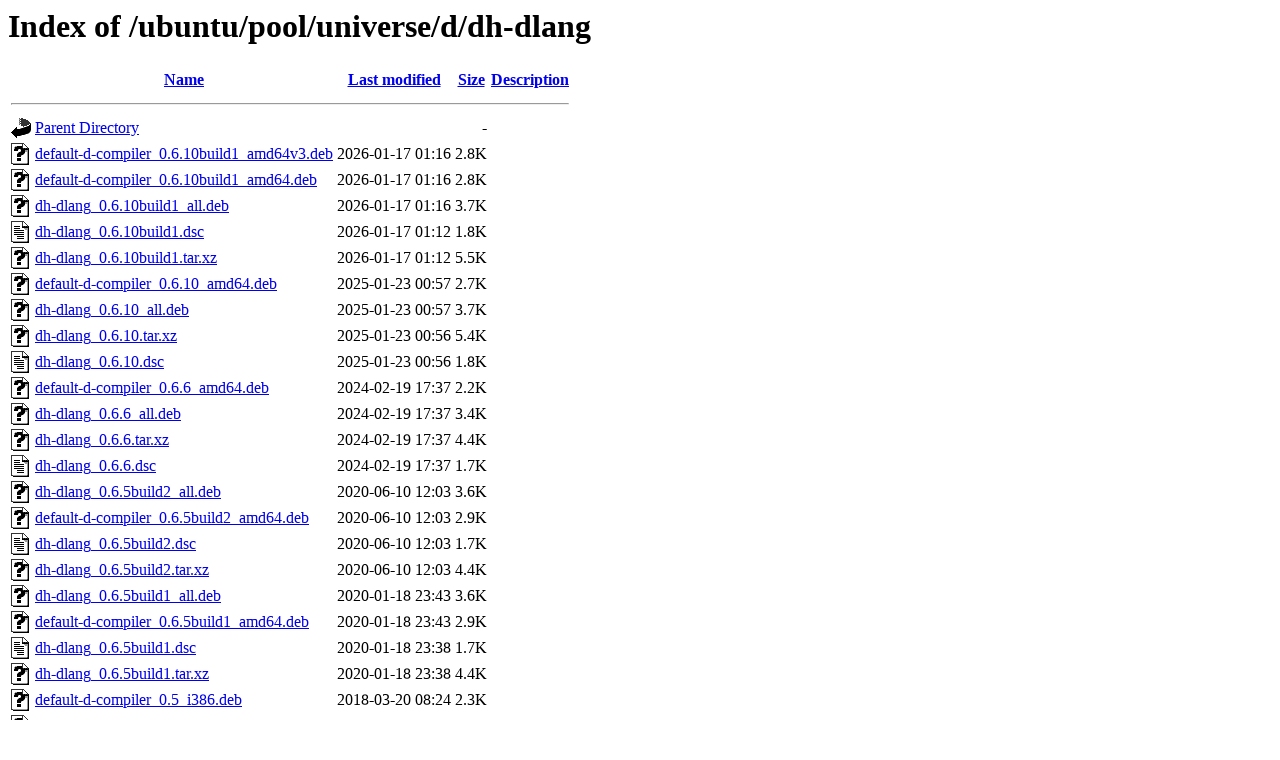

--- FILE ---
content_type: text/html;charset=UTF-8
request_url: http://nl.archive.ubuntu.com/ubuntu/pool/universe/d/dh-dlang/?C=M;O=D
body_size: 912
content:
<!DOCTYPE HTML PUBLIC "-//W3C//DTD HTML 3.2 Final//EN">
<html>
 <head>
  <title>Index of /ubuntu/pool/universe/d/dh-dlang</title>
 </head>
 <body>
<h1>Index of /ubuntu/pool/universe/d/dh-dlang</h1>
  <table>
   <tr><th valign="top"><img src="/icons/blank.gif" alt="[ICO]"></th><th><a href="?C=N;O=A">Name</a></th><th><a href="?C=M;O=A">Last modified</a></th><th><a href="?C=S;O=A">Size</a></th><th><a href="?C=D;O=A">Description</a></th></tr>
   <tr><th colspan="5"><hr></th></tr>
<tr><td valign="top"><img src="/icons/back.gif" alt="[PARENTDIR]"></td><td><a href="/ubuntu/pool/universe/d/">Parent Directory</a></td><td>&nbsp;</td><td align="right">  - </td><td>&nbsp;</td></tr>
<tr><td valign="top"><img src="/icons/unknown.gif" alt="[   ]"></td><td><a href="default-d-compiler_0.6.10build1_amd64v3.deb">default-d-compiler_0.6.10build1_amd64v3.deb</a></td><td align="right">2026-01-17 01:16  </td><td align="right">2.8K</td><td>&nbsp;</td></tr>
<tr><td valign="top"><img src="/icons/unknown.gif" alt="[   ]"></td><td><a href="default-d-compiler_0.6.10build1_amd64.deb">default-d-compiler_0.6.10build1_amd64.deb</a></td><td align="right">2026-01-17 01:16  </td><td align="right">2.8K</td><td>&nbsp;</td></tr>
<tr><td valign="top"><img src="/icons/unknown.gif" alt="[   ]"></td><td><a href="dh-dlang_0.6.10build1_all.deb">dh-dlang_0.6.10build1_all.deb</a></td><td align="right">2026-01-17 01:16  </td><td align="right">3.7K</td><td>&nbsp;</td></tr>
<tr><td valign="top"><img src="/icons/text.gif" alt="[TXT]"></td><td><a href="dh-dlang_0.6.10build1.dsc">dh-dlang_0.6.10build1.dsc</a></td><td align="right">2026-01-17 01:12  </td><td align="right">1.8K</td><td>&nbsp;</td></tr>
<tr><td valign="top"><img src="/icons/unknown.gif" alt="[   ]"></td><td><a href="dh-dlang_0.6.10build1.tar.xz">dh-dlang_0.6.10build1.tar.xz</a></td><td align="right">2026-01-17 01:12  </td><td align="right">5.5K</td><td>&nbsp;</td></tr>
<tr><td valign="top"><img src="/icons/unknown.gif" alt="[   ]"></td><td><a href="default-d-compiler_0.6.10_amd64.deb">default-d-compiler_0.6.10_amd64.deb</a></td><td align="right">2025-01-23 00:57  </td><td align="right">2.7K</td><td>&nbsp;</td></tr>
<tr><td valign="top"><img src="/icons/unknown.gif" alt="[   ]"></td><td><a href="dh-dlang_0.6.10_all.deb">dh-dlang_0.6.10_all.deb</a></td><td align="right">2025-01-23 00:57  </td><td align="right">3.7K</td><td>&nbsp;</td></tr>
<tr><td valign="top"><img src="/icons/unknown.gif" alt="[   ]"></td><td><a href="dh-dlang_0.6.10.tar.xz">dh-dlang_0.6.10.tar.xz</a></td><td align="right">2025-01-23 00:56  </td><td align="right">5.4K</td><td>&nbsp;</td></tr>
<tr><td valign="top"><img src="/icons/text.gif" alt="[TXT]"></td><td><a href="dh-dlang_0.6.10.dsc">dh-dlang_0.6.10.dsc</a></td><td align="right">2025-01-23 00:56  </td><td align="right">1.8K</td><td>&nbsp;</td></tr>
<tr><td valign="top"><img src="/icons/unknown.gif" alt="[   ]"></td><td><a href="default-d-compiler_0.6.6_amd64.deb">default-d-compiler_0.6.6_amd64.deb</a></td><td align="right">2024-02-19 17:37  </td><td align="right">2.2K</td><td>&nbsp;</td></tr>
<tr><td valign="top"><img src="/icons/unknown.gif" alt="[   ]"></td><td><a href="dh-dlang_0.6.6_all.deb">dh-dlang_0.6.6_all.deb</a></td><td align="right">2024-02-19 17:37  </td><td align="right">3.4K</td><td>&nbsp;</td></tr>
<tr><td valign="top"><img src="/icons/unknown.gif" alt="[   ]"></td><td><a href="dh-dlang_0.6.6.tar.xz">dh-dlang_0.6.6.tar.xz</a></td><td align="right">2024-02-19 17:37  </td><td align="right">4.4K</td><td>&nbsp;</td></tr>
<tr><td valign="top"><img src="/icons/text.gif" alt="[TXT]"></td><td><a href="dh-dlang_0.6.6.dsc">dh-dlang_0.6.6.dsc</a></td><td align="right">2024-02-19 17:37  </td><td align="right">1.7K</td><td>&nbsp;</td></tr>
<tr><td valign="top"><img src="/icons/unknown.gif" alt="[   ]"></td><td><a href="dh-dlang_0.6.5build2_all.deb">dh-dlang_0.6.5build2_all.deb</a></td><td align="right">2020-06-10 12:03  </td><td align="right">3.6K</td><td>&nbsp;</td></tr>
<tr><td valign="top"><img src="/icons/unknown.gif" alt="[   ]"></td><td><a href="default-d-compiler_0.6.5build2_amd64.deb">default-d-compiler_0.6.5build2_amd64.deb</a></td><td align="right">2020-06-10 12:03  </td><td align="right">2.9K</td><td>&nbsp;</td></tr>
<tr><td valign="top"><img src="/icons/text.gif" alt="[TXT]"></td><td><a href="dh-dlang_0.6.5build2.dsc">dh-dlang_0.6.5build2.dsc</a></td><td align="right">2020-06-10 12:03  </td><td align="right">1.7K</td><td>&nbsp;</td></tr>
<tr><td valign="top"><img src="/icons/unknown.gif" alt="[   ]"></td><td><a href="dh-dlang_0.6.5build2.tar.xz">dh-dlang_0.6.5build2.tar.xz</a></td><td align="right">2020-06-10 12:03  </td><td align="right">4.4K</td><td>&nbsp;</td></tr>
<tr><td valign="top"><img src="/icons/unknown.gif" alt="[   ]"></td><td><a href="dh-dlang_0.6.5build1_all.deb">dh-dlang_0.6.5build1_all.deb</a></td><td align="right">2020-01-18 23:43  </td><td align="right">3.6K</td><td>&nbsp;</td></tr>
<tr><td valign="top"><img src="/icons/unknown.gif" alt="[   ]"></td><td><a href="default-d-compiler_0.6.5build1_amd64.deb">default-d-compiler_0.6.5build1_amd64.deb</a></td><td align="right">2020-01-18 23:43  </td><td align="right">2.9K</td><td>&nbsp;</td></tr>
<tr><td valign="top"><img src="/icons/text.gif" alt="[TXT]"></td><td><a href="dh-dlang_0.6.5build1.dsc">dh-dlang_0.6.5build1.dsc</a></td><td align="right">2020-01-18 23:38  </td><td align="right">1.7K</td><td>&nbsp;</td></tr>
<tr><td valign="top"><img src="/icons/unknown.gif" alt="[   ]"></td><td><a href="dh-dlang_0.6.5build1.tar.xz">dh-dlang_0.6.5build1.tar.xz</a></td><td align="right">2020-01-18 23:38  </td><td align="right">4.4K</td><td>&nbsp;</td></tr>
<tr><td valign="top"><img src="/icons/unknown.gif" alt="[   ]"></td><td><a href="default-d-compiler_0.5_i386.deb">default-d-compiler_0.5_i386.deb</a></td><td align="right">2018-03-20 08:24  </td><td align="right">2.3K</td><td>&nbsp;</td></tr>
<tr><td valign="top"><img src="/icons/unknown.gif" alt="[   ]"></td><td><a href="dh-dlang_0.5_all.deb">dh-dlang_0.5_all.deb</a></td><td align="right">2018-03-20 08:23  </td><td align="right">3.5K</td><td>&nbsp;</td></tr>
<tr><td valign="top"><img src="/icons/unknown.gif" alt="[   ]"></td><td><a href="default-d-compiler_0.5_amd64.deb">default-d-compiler_0.5_amd64.deb</a></td><td align="right">2018-03-20 08:23  </td><td align="right">2.3K</td><td>&nbsp;</td></tr>
<tr><td valign="top"><img src="/icons/unknown.gif" alt="[   ]"></td><td><a href="dh-dlang_0.5.tar.xz">dh-dlang_0.5.tar.xz</a></td><td align="right">2018-03-20 08:23  </td><td align="right">3.6K</td><td>&nbsp;</td></tr>
<tr><td valign="top"><img src="/icons/text.gif" alt="[TXT]"></td><td><a href="dh-dlang_0.5.dsc">dh-dlang_0.5.dsc</a></td><td align="right">2018-03-20 08:23  </td><td align="right">1.7K</td><td>&nbsp;</td></tr>
   <tr><th colspan="5"><hr></th></tr>
</table>
<address>Apache/2.4.52 (Ubuntu) Server at nl.archive.ubuntu.com Port 80</address>
</body></html>
